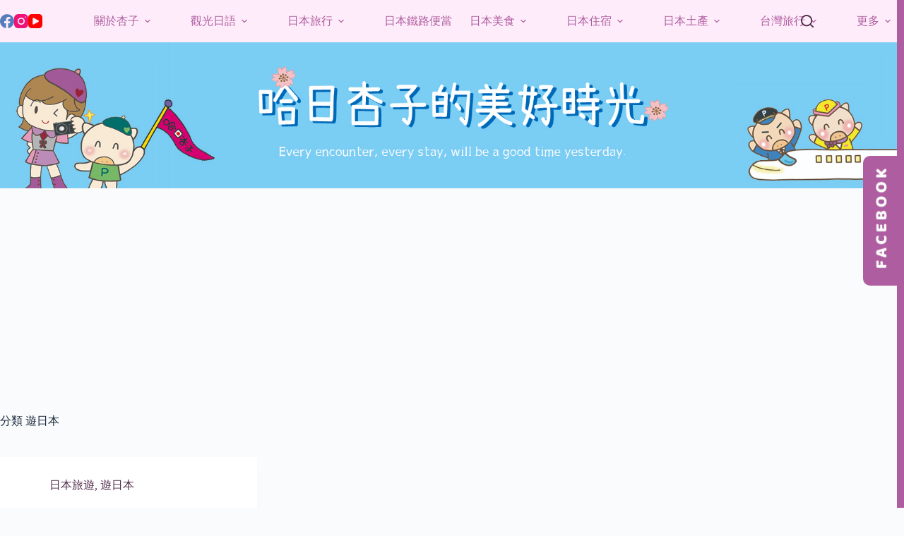

--- FILE ---
content_type: text/html; charset=utf-8
request_url: https://www.google.com/recaptcha/api2/aframe
body_size: 267
content:
<!DOCTYPE HTML><html><head><meta http-equiv="content-type" content="text/html; charset=UTF-8"></head><body><script nonce="zY1lyGxl9GS_cY1JnDaDEg">/** Anti-fraud and anti-abuse applications only. See google.com/recaptcha */ try{var clients={'sodar':'https://pagead2.googlesyndication.com/pagead/sodar?'};window.addEventListener("message",function(a){try{if(a.source===window.parent){var b=JSON.parse(a.data);var c=clients[b['id']];if(c){var d=document.createElement('img');d.src=c+b['params']+'&rc='+(localStorage.getItem("rc::a")?sessionStorage.getItem("rc::b"):"");window.document.body.appendChild(d);sessionStorage.setItem("rc::e",parseInt(sessionStorage.getItem("rc::e")||0)+1);localStorage.setItem("rc::h",'1769105430419');}}}catch(b){}});window.parent.postMessage("_grecaptcha_ready", "*");}catch(b){}</script></body></html>